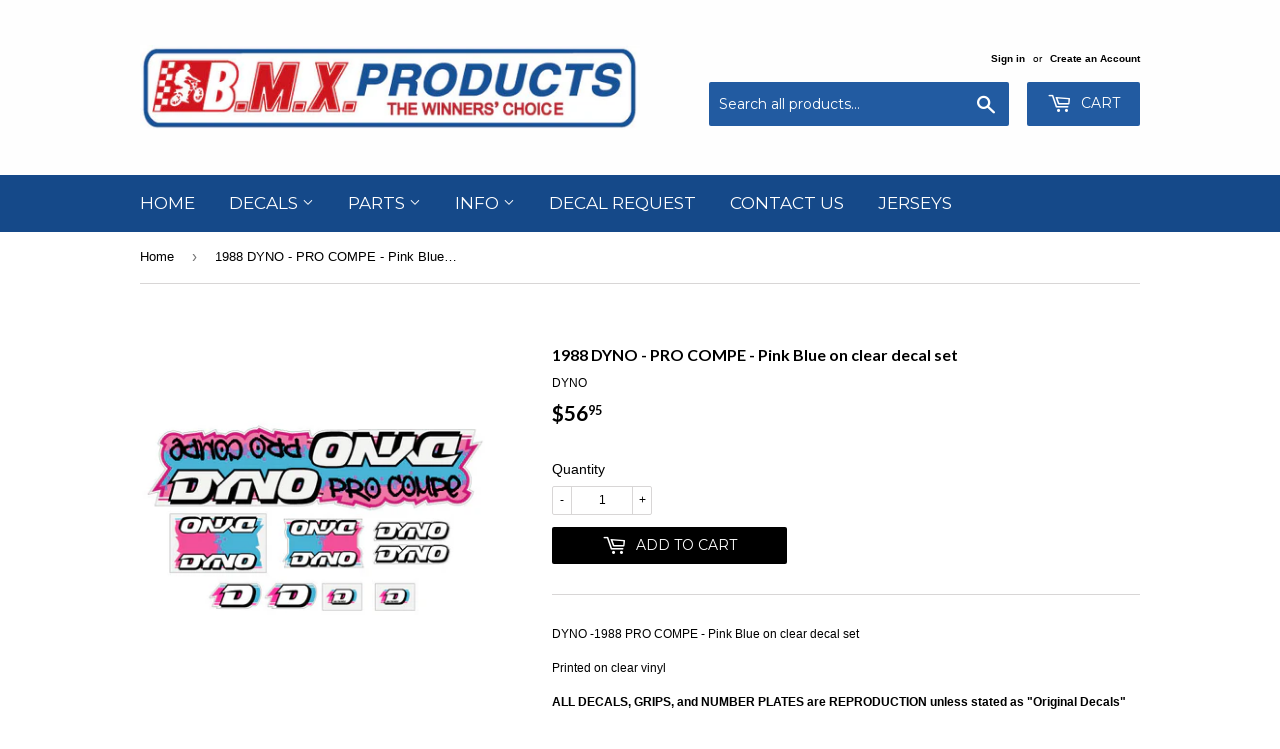

--- FILE ---
content_type: text/html; charset=utf-8
request_url: https://www.bmxproducts.com/products/dyno-1988-pro-compe-pink-blue-on-clear-decal-set
body_size: 16700
content:
<!doctype html>
<!--[if lt IE 7]><html class="no-js lt-ie9 lt-ie8 lt-ie7" lang="en"> <![endif]-->
<!--[if IE 7]><html class="no-js lt-ie9 lt-ie8" lang="en"> <![endif]-->
<!--[if IE 8]><html class="no-js lt-ie9" lang="en"> <![endif]-->
<!--[if IE 9 ]><html class="ie9 no-js"> <![endif]-->
<!--[if (gt IE 9)|!(IE)]><!--> <html class="no-touch no-js"> <!--<![endif]-->
<head>

  <script>(function(H){H.className=H.className.replace(/\bno-js\b/,'js')})(document.documentElement)</script>
  <!-- Basic page needs ================================================== -->
  <meta charset="utf-8">
  <meta http-equiv="X-UA-Compatible" content="IE=edge,chrome=1">

  
  <link rel="shortcut icon" href="//www.bmxproducts.com/cdn/shop/files/bmx_products_logo_fb2_256x256_crop_center_29aaa6b2-54c1-4202-a03b-c140910427e2_32x32.jpg?v=1627324263" type="image/png" />
  

  <!-- Title and description ================================================== -->
 
 <!-- SEO Manager 6.2.0 -->
<meta name='seomanager' content='6.2' />
<title>1988 DYNO - PRO COMPE - Pink Blue on clear decal set | BMX Products USA</title>
<meta name='description' content='DYNO -1988 PRO COMPE - Pink Blue on clear decal set Printed on clear vinyl' /> 
<meta name="robots" content="index"> 
<meta name="robots" content="follow">
<meta name="google-site-verification" content="o5tjerC-QUFe7sRIU7LsGRqLvZO562At2kT6nPA6OD0" />

<script type="application/ld+json">
 {
 "@context": "https://schema.org",
 "@id": "https:\/\/www.bmxproducts.com\/products\/dyno-1988-pro-compe-pink-blue-on-clear-decal-set",
 "@type": "Product","sku": "DST3-DYN-88-PROCOMPE-BLUE-CLEAR","mpn": "DST3-DYN-88-PROCOMPE-BLUE-CLEAR","brand": {
 "@type": "Brand",
 "name": "DYNO"
 },
 "description": "DYNO -1988 PRO COMPE - Pink Blue on clear decal set\nPrinted on clear vinyl",
 "url": "https:\/\/www.bmxproducts.com\/products\/dyno-1988-pro-compe-pink-blue-on-clear-decal-set",
 "name": "1988 DYNO - PRO COMPE - Pink Blue on clear decal set","image": "https://www.bmxproducts.com/cdn/shop/products/1988DynoProCompeGraffitiPink-blue-onCLEAR.jpg?v=1699579844","offers": [{
 "@type": "Offer","availability": "https://schema.org/InStock",
 "priceCurrency": "USD",
 "price": "56.95",
 "priceValidUntil": "2027-01-18",
 "itemCondition": "https://schema.org/NewCondition",
 "url": "https:\/\/www.bmxproducts.com\/products\/dyno-1988-pro-compe-pink-blue-on-clear-decal-set\/products\/dyno-1988-pro-compe-pink-blue-on-clear-decal-set?variant=47175379484969",
 "image": "https://www.bmxproducts.com/cdn/shop/products/1988DynoProCompeGraffitiPink-blue-onCLEAR.jpg?v=1699579844",
 "mpn": "DST3-DYN-88-PROCOMPE-BLUE-CLEAR","sku": "DST3-DYN-88-PROCOMPE-BLUE-CLEAR",
"seller": {
 "@type": "Organization",
 "name": "BMX Products USA"
 }
 }]}
 </script>
<!-- end: SEO Manager 6.2.0 -->


  <!-- Product meta ================================================== -->
  <!-- /snippets/social-meta-tags.liquid -->




<meta property="og:site_name" content="BMX Products USA">
<meta property="og:url" content="https://www.bmxproducts.com/products/dyno-1988-pro-compe-pink-blue-on-clear-decal-set">
<meta property="og:title" content="1988 DYNO - PRO COMPE - Pink Blue on clear decal set">
<meta property="og:type" content="product">
<meta property="og:description" content="DYNO -1988 PRO COMPE - Pink Blue on clear decal set Printed on clear vinyl">

  <meta property="og:price:amount" content="56.95">
  <meta property="og:price:currency" content="USD">

<meta property="og:image" content="http://www.bmxproducts.com/cdn/shop/products/1988DynoProCompeGraffitiPink-blue-onCLEAR_1200x1200.jpg?v=1699579844">
<meta property="og:image:secure_url" content="https://www.bmxproducts.com/cdn/shop/products/1988DynoProCompeGraffitiPink-blue-onCLEAR_1200x1200.jpg?v=1699579844">


<meta name="twitter:card" content="summary_large_image">
<meta name="twitter:title" content="1988 DYNO - PRO COMPE - Pink Blue on clear decal set">
<meta name="twitter:description" content="DYNO -1988 PRO COMPE - Pink Blue on clear decal set Printed on clear vinyl">


  <!-- Helpers ================================================== -->
  <link rel="canonical" href="https://www.bmxproducts.com/products/dyno-1988-pro-compe-pink-blue-on-clear-decal-set">
  <meta name="viewport" content="width=device-width,initial-scale=1">

  <!-- CSS ================================================== -->
  <link href="//www.bmxproducts.com/cdn/shop/t/3/assets/theme.scss.css?v=51331257230221604071741292577" rel="stylesheet" type="text/css" media="all" />
  

  
    
    
    <link href="//fonts.googleapis.com/css?family=Lato:700" rel="stylesheet" type="text/css" media="all" />
  


  
    
    
    <link href="//fonts.googleapis.com/css?family=Montserrat:400" rel="stylesheet" type="text/css" media="all" />
  



  <!-- Header hook for plugins ================================================== -->
  
  <!-- "snippets/buddha-megamenu.liquid" was not rendered, the associated app was uninstalled -->
  <script>window.performance && window.performance.mark && window.performance.mark('shopify.content_for_header.start');</script><meta name="google-site-verification" content="o5tjerC-QUFe7sRIU7LsGRqLvZO562At2kT6nPA6OD0">
<meta id="shopify-digital-wallet" name="shopify-digital-wallet" content="/26276250/digital_wallets/dialog">
<meta name="shopify-checkout-api-token" content="dc060d526a22af62bf076dd34065273e">
<meta id="in-context-paypal-metadata" data-shop-id="26276250" data-venmo-supported="true" data-environment="production" data-locale="en_US" data-paypal-v4="true" data-currency="USD">
<link rel="alternate" type="application/json+oembed" href="https://www.bmxproducts.com/products/dyno-1988-pro-compe-pink-blue-on-clear-decal-set.oembed">
<script async="async" src="/checkouts/internal/preloads.js?locale=en-US"></script>
<link rel="preconnect" href="https://shop.app" crossorigin="anonymous">
<script async="async" src="https://shop.app/checkouts/internal/preloads.js?locale=en-US&shop_id=26276250" crossorigin="anonymous"></script>
<script id="apple-pay-shop-capabilities" type="application/json">{"shopId":26276250,"countryCode":"US","currencyCode":"USD","merchantCapabilities":["supports3DS"],"merchantId":"gid:\/\/shopify\/Shop\/26276250","merchantName":"BMX Products USA","requiredBillingContactFields":["postalAddress","email"],"requiredShippingContactFields":["postalAddress","email"],"shippingType":"shipping","supportedNetworks":["visa","masterCard","amex","discover","elo","jcb"],"total":{"type":"pending","label":"BMX Products USA","amount":"1.00"},"shopifyPaymentsEnabled":true,"supportsSubscriptions":true}</script>
<script id="shopify-features" type="application/json">{"accessToken":"dc060d526a22af62bf076dd34065273e","betas":["rich-media-storefront-analytics"],"domain":"www.bmxproducts.com","predictiveSearch":true,"shopId":26276250,"locale":"en"}</script>
<script>var Shopify = Shopify || {};
Shopify.shop = "bmx-products.myshopify.com";
Shopify.locale = "en";
Shopify.currency = {"active":"USD","rate":"1.0"};
Shopify.country = "US";
Shopify.theme = {"name":"Supply","id":8344764446,"schema_name":"Supply","schema_version":"2.8.0","theme_store_id":679,"role":"main"};
Shopify.theme.handle = "null";
Shopify.theme.style = {"id":null,"handle":null};
Shopify.cdnHost = "www.bmxproducts.com/cdn";
Shopify.routes = Shopify.routes || {};
Shopify.routes.root = "/";</script>
<script type="module">!function(o){(o.Shopify=o.Shopify||{}).modules=!0}(window);</script>
<script>!function(o){function n(){var o=[];function n(){o.push(Array.prototype.slice.apply(arguments))}return n.q=o,n}var t=o.Shopify=o.Shopify||{};t.loadFeatures=n(),t.autoloadFeatures=n()}(window);</script>
<script>
  window.ShopifyPay = window.ShopifyPay || {};
  window.ShopifyPay.apiHost = "shop.app\/pay";
  window.ShopifyPay.redirectState = null;
</script>
<script id="shop-js-analytics" type="application/json">{"pageType":"product"}</script>
<script defer="defer" async type="module" src="//www.bmxproducts.com/cdn/shopifycloud/shop-js/modules/v2/client.init-shop-cart-sync_C5BV16lS.en.esm.js"></script>
<script defer="defer" async type="module" src="//www.bmxproducts.com/cdn/shopifycloud/shop-js/modules/v2/chunk.common_CygWptCX.esm.js"></script>
<script type="module">
  await import("//www.bmxproducts.com/cdn/shopifycloud/shop-js/modules/v2/client.init-shop-cart-sync_C5BV16lS.en.esm.js");
await import("//www.bmxproducts.com/cdn/shopifycloud/shop-js/modules/v2/chunk.common_CygWptCX.esm.js");

  window.Shopify.SignInWithShop?.initShopCartSync?.({"fedCMEnabled":true,"windoidEnabled":true});

</script>
<script>
  window.Shopify = window.Shopify || {};
  if (!window.Shopify.featureAssets) window.Shopify.featureAssets = {};
  window.Shopify.featureAssets['shop-js'] = {"shop-cart-sync":["modules/v2/client.shop-cart-sync_ZFArdW7E.en.esm.js","modules/v2/chunk.common_CygWptCX.esm.js"],"init-fed-cm":["modules/v2/client.init-fed-cm_CmiC4vf6.en.esm.js","modules/v2/chunk.common_CygWptCX.esm.js"],"shop-button":["modules/v2/client.shop-button_tlx5R9nI.en.esm.js","modules/v2/chunk.common_CygWptCX.esm.js"],"shop-cash-offers":["modules/v2/client.shop-cash-offers_DOA2yAJr.en.esm.js","modules/v2/chunk.common_CygWptCX.esm.js","modules/v2/chunk.modal_D71HUcav.esm.js"],"init-windoid":["modules/v2/client.init-windoid_sURxWdc1.en.esm.js","modules/v2/chunk.common_CygWptCX.esm.js"],"shop-toast-manager":["modules/v2/client.shop-toast-manager_ClPi3nE9.en.esm.js","modules/v2/chunk.common_CygWptCX.esm.js"],"init-shop-email-lookup-coordinator":["modules/v2/client.init-shop-email-lookup-coordinator_B8hsDcYM.en.esm.js","modules/v2/chunk.common_CygWptCX.esm.js"],"init-shop-cart-sync":["modules/v2/client.init-shop-cart-sync_C5BV16lS.en.esm.js","modules/v2/chunk.common_CygWptCX.esm.js"],"avatar":["modules/v2/client.avatar_BTnouDA3.en.esm.js"],"pay-button":["modules/v2/client.pay-button_FdsNuTd3.en.esm.js","modules/v2/chunk.common_CygWptCX.esm.js"],"init-customer-accounts":["modules/v2/client.init-customer-accounts_DxDtT_ad.en.esm.js","modules/v2/client.shop-login-button_C5VAVYt1.en.esm.js","modules/v2/chunk.common_CygWptCX.esm.js","modules/v2/chunk.modal_D71HUcav.esm.js"],"init-shop-for-new-customer-accounts":["modules/v2/client.init-shop-for-new-customer-accounts_ChsxoAhi.en.esm.js","modules/v2/client.shop-login-button_C5VAVYt1.en.esm.js","modules/v2/chunk.common_CygWptCX.esm.js","modules/v2/chunk.modal_D71HUcav.esm.js"],"shop-login-button":["modules/v2/client.shop-login-button_C5VAVYt1.en.esm.js","modules/v2/chunk.common_CygWptCX.esm.js","modules/v2/chunk.modal_D71HUcav.esm.js"],"init-customer-accounts-sign-up":["modules/v2/client.init-customer-accounts-sign-up_CPSyQ0Tj.en.esm.js","modules/v2/client.shop-login-button_C5VAVYt1.en.esm.js","modules/v2/chunk.common_CygWptCX.esm.js","modules/v2/chunk.modal_D71HUcav.esm.js"],"shop-follow-button":["modules/v2/client.shop-follow-button_Cva4Ekp9.en.esm.js","modules/v2/chunk.common_CygWptCX.esm.js","modules/v2/chunk.modal_D71HUcav.esm.js"],"checkout-modal":["modules/v2/client.checkout-modal_BPM8l0SH.en.esm.js","modules/v2/chunk.common_CygWptCX.esm.js","modules/v2/chunk.modal_D71HUcav.esm.js"],"lead-capture":["modules/v2/client.lead-capture_Bi8yE_yS.en.esm.js","modules/v2/chunk.common_CygWptCX.esm.js","modules/v2/chunk.modal_D71HUcav.esm.js"],"shop-login":["modules/v2/client.shop-login_D6lNrXab.en.esm.js","modules/v2/chunk.common_CygWptCX.esm.js","modules/v2/chunk.modal_D71HUcav.esm.js"],"payment-terms":["modules/v2/client.payment-terms_CZxnsJam.en.esm.js","modules/v2/chunk.common_CygWptCX.esm.js","modules/v2/chunk.modal_D71HUcav.esm.js"]};
</script>
<script id="__st">var __st={"a":26276250,"offset":-25200,"reqid":"f519eabf-3f8a-4d4e-94eb-1712bc408a29-1768801189","pageurl":"www.bmxproducts.com\/products\/dyno-1988-pro-compe-pink-blue-on-clear-decal-set","u":"ccf504c3a3f0","p":"product","rtyp":"product","rid":8838787498281};</script>
<script>window.ShopifyPaypalV4VisibilityTracking = true;</script>
<script id="captcha-bootstrap">!function(){'use strict';const t='contact',e='account',n='new_comment',o=[[t,t],['blogs',n],['comments',n],[t,'customer']],c=[[e,'customer_login'],[e,'guest_login'],[e,'recover_customer_password'],[e,'create_customer']],r=t=>t.map((([t,e])=>`form[action*='/${t}']:not([data-nocaptcha='true']) input[name='form_type'][value='${e}']`)).join(','),a=t=>()=>t?[...document.querySelectorAll(t)].map((t=>t.form)):[];function s(){const t=[...o],e=r(t);return a(e)}const i='password',u='form_key',d=['recaptcha-v3-token','g-recaptcha-response','h-captcha-response',i],f=()=>{try{return window.sessionStorage}catch{return}},m='__shopify_v',_=t=>t.elements[u];function p(t,e,n=!1){try{const o=window.sessionStorage,c=JSON.parse(o.getItem(e)),{data:r}=function(t){const{data:e,action:n}=t;return t[m]||n?{data:e,action:n}:{data:t,action:n}}(c);for(const[e,n]of Object.entries(r))t.elements[e]&&(t.elements[e].value=n);n&&o.removeItem(e)}catch(o){console.error('form repopulation failed',{error:o})}}const l='form_type',E='cptcha';function T(t){t.dataset[E]=!0}const w=window,h=w.document,L='Shopify',v='ce_forms',y='captcha';let A=!1;((t,e)=>{const n=(g='f06e6c50-85a8-45c8-87d0-21a2b65856fe',I='https://cdn.shopify.com/shopifycloud/storefront-forms-hcaptcha/ce_storefront_forms_captcha_hcaptcha.v1.5.2.iife.js',D={infoText:'Protected by hCaptcha',privacyText:'Privacy',termsText:'Terms'},(t,e,n)=>{const o=w[L][v],c=o.bindForm;if(c)return c(t,g,e,D).then(n);var r;o.q.push([[t,g,e,D],n]),r=I,A||(h.body.append(Object.assign(h.createElement('script'),{id:'captcha-provider',async:!0,src:r})),A=!0)});var g,I,D;w[L]=w[L]||{},w[L][v]=w[L][v]||{},w[L][v].q=[],w[L][y]=w[L][y]||{},w[L][y].protect=function(t,e){n(t,void 0,e),T(t)},Object.freeze(w[L][y]),function(t,e,n,w,h,L){const[v,y,A,g]=function(t,e,n){const i=e?o:[],u=t?c:[],d=[...i,...u],f=r(d),m=r(i),_=r(d.filter((([t,e])=>n.includes(e))));return[a(f),a(m),a(_),s()]}(w,h,L),I=t=>{const e=t.target;return e instanceof HTMLFormElement?e:e&&e.form},D=t=>v().includes(t);t.addEventListener('submit',(t=>{const e=I(t);if(!e)return;const n=D(e)&&!e.dataset.hcaptchaBound&&!e.dataset.recaptchaBound,o=_(e),c=g().includes(e)&&(!o||!o.value);(n||c)&&t.preventDefault(),c&&!n&&(function(t){try{if(!f())return;!function(t){const e=f();if(!e)return;const n=_(t);if(!n)return;const o=n.value;o&&e.removeItem(o)}(t);const e=Array.from(Array(32),(()=>Math.random().toString(36)[2])).join('');!function(t,e){_(t)||t.append(Object.assign(document.createElement('input'),{type:'hidden',name:u})),t.elements[u].value=e}(t,e),function(t,e){const n=f();if(!n)return;const o=[...t.querySelectorAll(`input[type='${i}']`)].map((({name:t})=>t)),c=[...d,...o],r={};for(const[a,s]of new FormData(t).entries())c.includes(a)||(r[a]=s);n.setItem(e,JSON.stringify({[m]:1,action:t.action,data:r}))}(t,e)}catch(e){console.error('failed to persist form',e)}}(e),e.submit())}));const S=(t,e)=>{t&&!t.dataset[E]&&(n(t,e.some((e=>e===t))),T(t))};for(const o of['focusin','change'])t.addEventListener(o,(t=>{const e=I(t);D(e)&&S(e,y())}));const B=e.get('form_key'),M=e.get(l),P=B&&M;t.addEventListener('DOMContentLoaded',(()=>{const t=y();if(P)for(const e of t)e.elements[l].value===M&&p(e,B);[...new Set([...A(),...v().filter((t=>'true'===t.dataset.shopifyCaptcha))])].forEach((e=>S(e,t)))}))}(h,new URLSearchParams(w.location.search),n,t,e,['guest_login'])})(!0,!0)}();</script>
<script integrity="sha256-4kQ18oKyAcykRKYeNunJcIwy7WH5gtpwJnB7kiuLZ1E=" data-source-attribution="shopify.loadfeatures" defer="defer" src="//www.bmxproducts.com/cdn/shopifycloud/storefront/assets/storefront/load_feature-a0a9edcb.js" crossorigin="anonymous"></script>
<script crossorigin="anonymous" defer="defer" src="//www.bmxproducts.com/cdn/shopifycloud/storefront/assets/shopify_pay/storefront-65b4c6d7.js?v=20250812"></script>
<script data-source-attribution="shopify.dynamic_checkout.dynamic.init">var Shopify=Shopify||{};Shopify.PaymentButton=Shopify.PaymentButton||{isStorefrontPortableWallets:!0,init:function(){window.Shopify.PaymentButton.init=function(){};var t=document.createElement("script");t.src="https://www.bmxproducts.com/cdn/shopifycloud/portable-wallets/latest/portable-wallets.en.js",t.type="module",document.head.appendChild(t)}};
</script>
<script data-source-attribution="shopify.dynamic_checkout.buyer_consent">
  function portableWalletsHideBuyerConsent(e){var t=document.getElementById("shopify-buyer-consent"),n=document.getElementById("shopify-subscription-policy-button");t&&n&&(t.classList.add("hidden"),t.setAttribute("aria-hidden","true"),n.removeEventListener("click",e))}function portableWalletsShowBuyerConsent(e){var t=document.getElementById("shopify-buyer-consent"),n=document.getElementById("shopify-subscription-policy-button");t&&n&&(t.classList.remove("hidden"),t.removeAttribute("aria-hidden"),n.addEventListener("click",e))}window.Shopify?.PaymentButton&&(window.Shopify.PaymentButton.hideBuyerConsent=portableWalletsHideBuyerConsent,window.Shopify.PaymentButton.showBuyerConsent=portableWalletsShowBuyerConsent);
</script>
<script data-source-attribution="shopify.dynamic_checkout.cart.bootstrap">document.addEventListener("DOMContentLoaded",(function(){function t(){return document.querySelector("shopify-accelerated-checkout-cart, shopify-accelerated-checkout")}if(t())Shopify.PaymentButton.init();else{new MutationObserver((function(e,n){t()&&(Shopify.PaymentButton.init(),n.disconnect())})).observe(document.body,{childList:!0,subtree:!0})}}));
</script>
<link id="shopify-accelerated-checkout-styles" rel="stylesheet" media="screen" href="https://www.bmxproducts.com/cdn/shopifycloud/portable-wallets/latest/accelerated-checkout-backwards-compat.css" crossorigin="anonymous">
<style id="shopify-accelerated-checkout-cart">
        #shopify-buyer-consent {
  margin-top: 1em;
  display: inline-block;
  width: 100%;
}

#shopify-buyer-consent.hidden {
  display: none;
}

#shopify-subscription-policy-button {
  background: none;
  border: none;
  padding: 0;
  text-decoration: underline;
  font-size: inherit;
  cursor: pointer;
}

#shopify-subscription-policy-button::before {
  box-shadow: none;
}

      </style>

<script>window.performance && window.performance.mark && window.performance.mark('shopify.content_for_header.end');</script>

  

<!--[if lt IE 9]>
<script src="//cdnjs.cloudflare.com/ajax/libs/html5shiv/3.7.2/html5shiv.min.js" type="text/javascript"></script>
<script src="//www.bmxproducts.com/cdn/shop/t/3/assets/respond.min.js?v=1124" type="text/javascript"></script>
<link href="//www.bmxproducts.com/cdn/shop/t/3/assets/respond-proxy.html" id="respond-proxy" rel="respond-proxy" />
<link href="//www.bmxproducts.com/search?q=57d61dcdb9d8d1cadb7f4be32f49d8dd" id="respond-redirect" rel="respond-redirect" />
<script src="//www.bmxproducts.com/search?q=57d61dcdb9d8d1cadb7f4be32f49d8dd" type="text/javascript"></script>
<![endif]-->
<!--[if (lte IE 9) ]><script src="//www.bmxproducts.com/cdn/shop/t/3/assets/match-media.min.js?v=1124" type="text/javascript"></script><![endif]-->


  
  

  <script src="//www.bmxproducts.com/cdn/shop/t/3/assets/jquery-2.2.3.min.js?v=58211863146907186831512937690" type="text/javascript"></script>

  <!--[if (gt IE 9)|!(IE)]><!--><script src="//www.bmxproducts.com/cdn/shop/t/3/assets/lazysizes.min.js?v=8147953233334221341512937690" async="async"></script><!--<![endif]-->
  <!--[if lte IE 9]><script src="//www.bmxproducts.com/cdn/shop/t/3/assets/lazysizes.min.js?v=8147953233334221341512937690"></script><![endif]-->

  <!--[if (gt IE 9)|!(IE)]><!--><script src="//www.bmxproducts.com/cdn/shop/t/3/assets/vendor.js?v=36052345436231778671512937690" defer="defer"></script><!--<![endif]-->
  <!--[if lte IE 9]><script src="//www.bmxproducts.com/cdn/shop/t/3/assets/vendor.js?v=36052345436231778671512937690"></script><![endif]-->

  <!--[if (gt IE 9)|!(IE)]><!--><script src="//www.bmxproducts.com/cdn/shop/t/3/assets/theme.js?v=182731477262182038131630099569" defer="defer"></script><!--<![endif]-->
  <!--[if lte IE 9]><script src="//www.bmxproducts.com/cdn/shop/t/3/assets/theme.js?v=182731477262182038131630099569"></script><![endif]-->


<link href="https://monorail-edge.shopifysvc.com" rel="dns-prefetch">
<script>(function(){if ("sendBeacon" in navigator && "performance" in window) {try {var session_token_from_headers = performance.getEntriesByType('navigation')[0].serverTiming.find(x => x.name == '_s').description;} catch {var session_token_from_headers = undefined;}var session_cookie_matches = document.cookie.match(/_shopify_s=([^;]*)/);var session_token_from_cookie = session_cookie_matches && session_cookie_matches.length === 2 ? session_cookie_matches[1] : "";var session_token = session_token_from_headers || session_token_from_cookie || "";function handle_abandonment_event(e) {var entries = performance.getEntries().filter(function(entry) {return /monorail-edge.shopifysvc.com/.test(entry.name);});if (!window.abandonment_tracked && entries.length === 0) {window.abandonment_tracked = true;var currentMs = Date.now();var navigation_start = performance.timing.navigationStart;var payload = {shop_id: 26276250,url: window.location.href,navigation_start,duration: currentMs - navigation_start,session_token,page_type: "product"};window.navigator.sendBeacon("https://monorail-edge.shopifysvc.com/v1/produce", JSON.stringify({schema_id: "online_store_buyer_site_abandonment/1.1",payload: payload,metadata: {event_created_at_ms: currentMs,event_sent_at_ms: currentMs}}));}}window.addEventListener('pagehide', handle_abandonment_event);}}());</script>
<script id="web-pixels-manager-setup">(function e(e,d,r,n,o){if(void 0===o&&(o={}),!Boolean(null===(a=null===(i=window.Shopify)||void 0===i?void 0:i.analytics)||void 0===a?void 0:a.replayQueue)){var i,a;window.Shopify=window.Shopify||{};var t=window.Shopify;t.analytics=t.analytics||{};var s=t.analytics;s.replayQueue=[],s.publish=function(e,d,r){return s.replayQueue.push([e,d,r]),!0};try{self.performance.mark("wpm:start")}catch(e){}var l=function(){var e={modern:/Edge?\/(1{2}[4-9]|1[2-9]\d|[2-9]\d{2}|\d{4,})\.\d+(\.\d+|)|Firefox\/(1{2}[4-9]|1[2-9]\d|[2-9]\d{2}|\d{4,})\.\d+(\.\d+|)|Chrom(ium|e)\/(9{2}|\d{3,})\.\d+(\.\d+|)|(Maci|X1{2}).+ Version\/(15\.\d+|(1[6-9]|[2-9]\d|\d{3,})\.\d+)([,.]\d+|)( \(\w+\)|)( Mobile\/\w+|) Safari\/|Chrome.+OPR\/(9{2}|\d{3,})\.\d+\.\d+|(CPU[ +]OS|iPhone[ +]OS|CPU[ +]iPhone|CPU IPhone OS|CPU iPad OS)[ +]+(15[._]\d+|(1[6-9]|[2-9]\d|\d{3,})[._]\d+)([._]\d+|)|Android:?[ /-](13[3-9]|1[4-9]\d|[2-9]\d{2}|\d{4,})(\.\d+|)(\.\d+|)|Android.+Firefox\/(13[5-9]|1[4-9]\d|[2-9]\d{2}|\d{4,})\.\d+(\.\d+|)|Android.+Chrom(ium|e)\/(13[3-9]|1[4-9]\d|[2-9]\d{2}|\d{4,})\.\d+(\.\d+|)|SamsungBrowser\/([2-9]\d|\d{3,})\.\d+/,legacy:/Edge?\/(1[6-9]|[2-9]\d|\d{3,})\.\d+(\.\d+|)|Firefox\/(5[4-9]|[6-9]\d|\d{3,})\.\d+(\.\d+|)|Chrom(ium|e)\/(5[1-9]|[6-9]\d|\d{3,})\.\d+(\.\d+|)([\d.]+$|.*Safari\/(?![\d.]+ Edge\/[\d.]+$))|(Maci|X1{2}).+ Version\/(10\.\d+|(1[1-9]|[2-9]\d|\d{3,})\.\d+)([,.]\d+|)( \(\w+\)|)( Mobile\/\w+|) Safari\/|Chrome.+OPR\/(3[89]|[4-9]\d|\d{3,})\.\d+\.\d+|(CPU[ +]OS|iPhone[ +]OS|CPU[ +]iPhone|CPU IPhone OS|CPU iPad OS)[ +]+(10[._]\d+|(1[1-9]|[2-9]\d|\d{3,})[._]\d+)([._]\d+|)|Android:?[ /-](13[3-9]|1[4-9]\d|[2-9]\d{2}|\d{4,})(\.\d+|)(\.\d+|)|Mobile Safari.+OPR\/([89]\d|\d{3,})\.\d+\.\d+|Android.+Firefox\/(13[5-9]|1[4-9]\d|[2-9]\d{2}|\d{4,})\.\d+(\.\d+|)|Android.+Chrom(ium|e)\/(13[3-9]|1[4-9]\d|[2-9]\d{2}|\d{4,})\.\d+(\.\d+|)|Android.+(UC? ?Browser|UCWEB|U3)[ /]?(15\.([5-9]|\d{2,})|(1[6-9]|[2-9]\d|\d{3,})\.\d+)\.\d+|SamsungBrowser\/(5\.\d+|([6-9]|\d{2,})\.\d+)|Android.+MQ{2}Browser\/(14(\.(9|\d{2,})|)|(1[5-9]|[2-9]\d|\d{3,})(\.\d+|))(\.\d+|)|K[Aa][Ii]OS\/(3\.\d+|([4-9]|\d{2,})\.\d+)(\.\d+|)/},d=e.modern,r=e.legacy,n=navigator.userAgent;return n.match(d)?"modern":n.match(r)?"legacy":"unknown"}(),u="modern"===l?"modern":"legacy",c=(null!=n?n:{modern:"",legacy:""})[u],f=function(e){return[e.baseUrl,"/wpm","/b",e.hashVersion,"modern"===e.buildTarget?"m":"l",".js"].join("")}({baseUrl:d,hashVersion:r,buildTarget:u}),m=function(e){var d=e.version,r=e.bundleTarget,n=e.surface,o=e.pageUrl,i=e.monorailEndpoint;return{emit:function(e){var a=e.status,t=e.errorMsg,s=(new Date).getTime(),l=JSON.stringify({metadata:{event_sent_at_ms:s},events:[{schema_id:"web_pixels_manager_load/3.1",payload:{version:d,bundle_target:r,page_url:o,status:a,surface:n,error_msg:t},metadata:{event_created_at_ms:s}}]});if(!i)return console&&console.warn&&console.warn("[Web Pixels Manager] No Monorail endpoint provided, skipping logging."),!1;try{return self.navigator.sendBeacon.bind(self.navigator)(i,l)}catch(e){}var u=new XMLHttpRequest;try{return u.open("POST",i,!0),u.setRequestHeader("Content-Type","text/plain"),u.send(l),!0}catch(e){return console&&console.warn&&console.warn("[Web Pixels Manager] Got an unhandled error while logging to Monorail."),!1}}}}({version:r,bundleTarget:l,surface:e.surface,pageUrl:self.location.href,monorailEndpoint:e.monorailEndpoint});try{o.browserTarget=l,function(e){var d=e.src,r=e.async,n=void 0===r||r,o=e.onload,i=e.onerror,a=e.sri,t=e.scriptDataAttributes,s=void 0===t?{}:t,l=document.createElement("script"),u=document.querySelector("head"),c=document.querySelector("body");if(l.async=n,l.src=d,a&&(l.integrity=a,l.crossOrigin="anonymous"),s)for(var f in s)if(Object.prototype.hasOwnProperty.call(s,f))try{l.dataset[f]=s[f]}catch(e){}if(o&&l.addEventListener("load",o),i&&l.addEventListener("error",i),u)u.appendChild(l);else{if(!c)throw new Error("Did not find a head or body element to append the script");c.appendChild(l)}}({src:f,async:!0,onload:function(){if(!function(){var e,d;return Boolean(null===(d=null===(e=window.Shopify)||void 0===e?void 0:e.analytics)||void 0===d?void 0:d.initialized)}()){var d=window.webPixelsManager.init(e)||void 0;if(d){var r=window.Shopify.analytics;r.replayQueue.forEach((function(e){var r=e[0],n=e[1],o=e[2];d.publishCustomEvent(r,n,o)})),r.replayQueue=[],r.publish=d.publishCustomEvent,r.visitor=d.visitor,r.initialized=!0}}},onerror:function(){return m.emit({status:"failed",errorMsg:"".concat(f," has failed to load")})},sri:function(e){var d=/^sha384-[A-Za-z0-9+/=]+$/;return"string"==typeof e&&d.test(e)}(c)?c:"",scriptDataAttributes:o}),m.emit({status:"loading"})}catch(e){m.emit({status:"failed",errorMsg:(null==e?void 0:e.message)||"Unknown error"})}}})({shopId: 26276250,storefrontBaseUrl: "https://www.bmxproducts.com",extensionsBaseUrl: "https://extensions.shopifycdn.com/cdn/shopifycloud/web-pixels-manager",monorailEndpoint: "https://monorail-edge.shopifysvc.com/unstable/produce_batch",surface: "storefront-renderer",enabledBetaFlags: ["2dca8a86"],webPixelsConfigList: [{"id":"839090473","configuration":"{\"config\":\"{\\\"pixel_id\\\":\\\"GT-KDQFFPQ\\\",\\\"target_country\\\":\\\"US\\\",\\\"gtag_events\\\":[{\\\"type\\\":\\\"purchase\\\",\\\"action_label\\\":\\\"MC-P2392579HM\\\"},{\\\"type\\\":\\\"page_view\\\",\\\"action_label\\\":\\\"MC-P2392579HM\\\"},{\\\"type\\\":\\\"view_item\\\",\\\"action_label\\\":\\\"MC-P2392579HM\\\"}],\\\"enable_monitoring_mode\\\":false}\"}","eventPayloadVersion":"v1","runtimeContext":"OPEN","scriptVersion":"b2a88bafab3e21179ed38636efcd8a93","type":"APP","apiClientId":1780363,"privacyPurposes":[],"dataSharingAdjustments":{"protectedCustomerApprovalScopes":["read_customer_address","read_customer_email","read_customer_name","read_customer_personal_data","read_customer_phone"]}},{"id":"374112553","configuration":"{\"pixel_id\":\"1191231687736141\",\"pixel_type\":\"facebook_pixel\",\"metaapp_system_user_token\":\"-\"}","eventPayloadVersion":"v1","runtimeContext":"OPEN","scriptVersion":"ca16bc87fe92b6042fbaa3acc2fbdaa6","type":"APP","apiClientId":2329312,"privacyPurposes":["ANALYTICS","MARKETING","SALE_OF_DATA"],"dataSharingAdjustments":{"protectedCustomerApprovalScopes":["read_customer_address","read_customer_email","read_customer_name","read_customer_personal_data","read_customer_phone"]}},{"id":"130941225","eventPayloadVersion":"v1","runtimeContext":"LAX","scriptVersion":"1","type":"CUSTOM","privacyPurposes":["MARKETING"],"name":"Meta pixel (migrated)"},{"id":"139657513","eventPayloadVersion":"v1","runtimeContext":"LAX","scriptVersion":"1","type":"CUSTOM","privacyPurposes":["ANALYTICS"],"name":"Google Analytics tag (migrated)"},{"id":"shopify-app-pixel","configuration":"{}","eventPayloadVersion":"v1","runtimeContext":"STRICT","scriptVersion":"0450","apiClientId":"shopify-pixel","type":"APP","privacyPurposes":["ANALYTICS","MARKETING"]},{"id":"shopify-custom-pixel","eventPayloadVersion":"v1","runtimeContext":"LAX","scriptVersion":"0450","apiClientId":"shopify-pixel","type":"CUSTOM","privacyPurposes":["ANALYTICS","MARKETING"]}],isMerchantRequest: false,initData: {"shop":{"name":"BMX Products USA","paymentSettings":{"currencyCode":"USD"},"myshopifyDomain":"bmx-products.myshopify.com","countryCode":"US","storefrontUrl":"https:\/\/www.bmxproducts.com"},"customer":null,"cart":null,"checkout":null,"productVariants":[{"price":{"amount":56.95,"currencyCode":"USD"},"product":{"title":"1988 DYNO - PRO COMPE - Pink Blue on clear decal set","vendor":"DYNO","id":"8838787498281","untranslatedTitle":"1988 DYNO - PRO COMPE - Pink Blue on clear decal set","url":"\/products\/dyno-1988-pro-compe-pink-blue-on-clear-decal-set","type":"DECAL-SET"},"id":"47175379484969","image":{"src":"\/\/www.bmxproducts.com\/cdn\/shop\/products\/1988DynoProCompeGraffitiPink-blue-onCLEAR.jpg?v=1699579844"},"sku":"DST3-DYN-88-PROCOMPE-BLUE-CLEAR","title":"Default Title","untranslatedTitle":"Default Title"}],"purchasingCompany":null},},"https://www.bmxproducts.com/cdn","fcfee988w5aeb613cpc8e4bc33m6693e112",{"modern":"","legacy":""},{"shopId":"26276250","storefrontBaseUrl":"https:\/\/www.bmxproducts.com","extensionBaseUrl":"https:\/\/extensions.shopifycdn.com\/cdn\/shopifycloud\/web-pixels-manager","surface":"storefront-renderer","enabledBetaFlags":"[\"2dca8a86\"]","isMerchantRequest":"false","hashVersion":"fcfee988w5aeb613cpc8e4bc33m6693e112","publish":"custom","events":"[[\"page_viewed\",{}],[\"product_viewed\",{\"productVariant\":{\"price\":{\"amount\":56.95,\"currencyCode\":\"USD\"},\"product\":{\"title\":\"1988 DYNO - PRO COMPE - Pink Blue on clear decal set\",\"vendor\":\"DYNO\",\"id\":\"8838787498281\",\"untranslatedTitle\":\"1988 DYNO - PRO COMPE - Pink Blue on clear decal set\",\"url\":\"\/products\/dyno-1988-pro-compe-pink-blue-on-clear-decal-set\",\"type\":\"DECAL-SET\"},\"id\":\"47175379484969\",\"image\":{\"src\":\"\/\/www.bmxproducts.com\/cdn\/shop\/products\/1988DynoProCompeGraffitiPink-blue-onCLEAR.jpg?v=1699579844\"},\"sku\":\"DST3-DYN-88-PROCOMPE-BLUE-CLEAR\",\"title\":\"Default Title\",\"untranslatedTitle\":\"Default Title\"}}]]"});</script><script>
  window.ShopifyAnalytics = window.ShopifyAnalytics || {};
  window.ShopifyAnalytics.meta = window.ShopifyAnalytics.meta || {};
  window.ShopifyAnalytics.meta.currency = 'USD';
  var meta = {"product":{"id":8838787498281,"gid":"gid:\/\/shopify\/Product\/8838787498281","vendor":"DYNO","type":"DECAL-SET","handle":"dyno-1988-pro-compe-pink-blue-on-clear-decal-set","variants":[{"id":47175379484969,"price":5695,"name":"1988 DYNO - PRO COMPE - Pink Blue on clear decal set","public_title":null,"sku":"DST3-DYN-88-PROCOMPE-BLUE-CLEAR"}],"remote":false},"page":{"pageType":"product","resourceType":"product","resourceId":8838787498281,"requestId":"f519eabf-3f8a-4d4e-94eb-1712bc408a29-1768801189"}};
  for (var attr in meta) {
    window.ShopifyAnalytics.meta[attr] = meta[attr];
  }
</script>
<script class="analytics">
  (function () {
    var customDocumentWrite = function(content) {
      var jquery = null;

      if (window.jQuery) {
        jquery = window.jQuery;
      } else if (window.Checkout && window.Checkout.$) {
        jquery = window.Checkout.$;
      }

      if (jquery) {
        jquery('body').append(content);
      }
    };

    var hasLoggedConversion = function(token) {
      if (token) {
        return document.cookie.indexOf('loggedConversion=' + token) !== -1;
      }
      return false;
    }

    var setCookieIfConversion = function(token) {
      if (token) {
        var twoMonthsFromNow = new Date(Date.now());
        twoMonthsFromNow.setMonth(twoMonthsFromNow.getMonth() + 2);

        document.cookie = 'loggedConversion=' + token + '; expires=' + twoMonthsFromNow;
      }
    }

    var trekkie = window.ShopifyAnalytics.lib = window.trekkie = window.trekkie || [];
    if (trekkie.integrations) {
      return;
    }
    trekkie.methods = [
      'identify',
      'page',
      'ready',
      'track',
      'trackForm',
      'trackLink'
    ];
    trekkie.factory = function(method) {
      return function() {
        var args = Array.prototype.slice.call(arguments);
        args.unshift(method);
        trekkie.push(args);
        return trekkie;
      };
    };
    for (var i = 0; i < trekkie.methods.length; i++) {
      var key = trekkie.methods[i];
      trekkie[key] = trekkie.factory(key);
    }
    trekkie.load = function(config) {
      trekkie.config = config || {};
      trekkie.config.initialDocumentCookie = document.cookie;
      var first = document.getElementsByTagName('script')[0];
      var script = document.createElement('script');
      script.type = 'text/javascript';
      script.onerror = function(e) {
        var scriptFallback = document.createElement('script');
        scriptFallback.type = 'text/javascript';
        scriptFallback.onerror = function(error) {
                var Monorail = {
      produce: function produce(monorailDomain, schemaId, payload) {
        var currentMs = new Date().getTime();
        var event = {
          schema_id: schemaId,
          payload: payload,
          metadata: {
            event_created_at_ms: currentMs,
            event_sent_at_ms: currentMs
          }
        };
        return Monorail.sendRequest("https://" + monorailDomain + "/v1/produce", JSON.stringify(event));
      },
      sendRequest: function sendRequest(endpointUrl, payload) {
        // Try the sendBeacon API
        if (window && window.navigator && typeof window.navigator.sendBeacon === 'function' && typeof window.Blob === 'function' && !Monorail.isIos12()) {
          var blobData = new window.Blob([payload], {
            type: 'text/plain'
          });

          if (window.navigator.sendBeacon(endpointUrl, blobData)) {
            return true;
          } // sendBeacon was not successful

        } // XHR beacon

        var xhr = new XMLHttpRequest();

        try {
          xhr.open('POST', endpointUrl);
          xhr.setRequestHeader('Content-Type', 'text/plain');
          xhr.send(payload);
        } catch (e) {
          console.log(e);
        }

        return false;
      },
      isIos12: function isIos12() {
        return window.navigator.userAgent.lastIndexOf('iPhone; CPU iPhone OS 12_') !== -1 || window.navigator.userAgent.lastIndexOf('iPad; CPU OS 12_') !== -1;
      }
    };
    Monorail.produce('monorail-edge.shopifysvc.com',
      'trekkie_storefront_load_errors/1.1',
      {shop_id: 26276250,
      theme_id: 8344764446,
      app_name: "storefront",
      context_url: window.location.href,
      source_url: "//www.bmxproducts.com/cdn/s/trekkie.storefront.cd680fe47e6c39ca5d5df5f0a32d569bc48c0f27.min.js"});

        };
        scriptFallback.async = true;
        scriptFallback.src = '//www.bmxproducts.com/cdn/s/trekkie.storefront.cd680fe47e6c39ca5d5df5f0a32d569bc48c0f27.min.js';
        first.parentNode.insertBefore(scriptFallback, first);
      };
      script.async = true;
      script.src = '//www.bmxproducts.com/cdn/s/trekkie.storefront.cd680fe47e6c39ca5d5df5f0a32d569bc48c0f27.min.js';
      first.parentNode.insertBefore(script, first);
    };
    trekkie.load(
      {"Trekkie":{"appName":"storefront","development":false,"defaultAttributes":{"shopId":26276250,"isMerchantRequest":null,"themeId":8344764446,"themeCityHash":"16593554759272147754","contentLanguage":"en","currency":"USD","eventMetadataId":"904d2c74-8376-4f82-9b70-b5337d9d6196"},"isServerSideCookieWritingEnabled":true,"monorailRegion":"shop_domain","enabledBetaFlags":["65f19447"]},"Session Attribution":{},"S2S":{"facebookCapiEnabled":true,"source":"trekkie-storefront-renderer","apiClientId":580111}}
    );

    var loaded = false;
    trekkie.ready(function() {
      if (loaded) return;
      loaded = true;

      window.ShopifyAnalytics.lib = window.trekkie;

      var originalDocumentWrite = document.write;
      document.write = customDocumentWrite;
      try { window.ShopifyAnalytics.merchantGoogleAnalytics.call(this); } catch(error) {};
      document.write = originalDocumentWrite;

      window.ShopifyAnalytics.lib.page(null,{"pageType":"product","resourceType":"product","resourceId":8838787498281,"requestId":"f519eabf-3f8a-4d4e-94eb-1712bc408a29-1768801189","shopifyEmitted":true});

      var match = window.location.pathname.match(/checkouts\/(.+)\/(thank_you|post_purchase)/)
      var token = match? match[1]: undefined;
      if (!hasLoggedConversion(token)) {
        setCookieIfConversion(token);
        window.ShopifyAnalytics.lib.track("Viewed Product",{"currency":"USD","variantId":47175379484969,"productId":8838787498281,"productGid":"gid:\/\/shopify\/Product\/8838787498281","name":"1988 DYNO - PRO COMPE - Pink Blue on clear decal set","price":"56.95","sku":"DST3-DYN-88-PROCOMPE-BLUE-CLEAR","brand":"DYNO","variant":null,"category":"DECAL-SET","nonInteraction":true,"remote":false},undefined,undefined,{"shopifyEmitted":true});
      window.ShopifyAnalytics.lib.track("monorail:\/\/trekkie_storefront_viewed_product\/1.1",{"currency":"USD","variantId":47175379484969,"productId":8838787498281,"productGid":"gid:\/\/shopify\/Product\/8838787498281","name":"1988 DYNO - PRO COMPE - Pink Blue on clear decal set","price":"56.95","sku":"DST3-DYN-88-PROCOMPE-BLUE-CLEAR","brand":"DYNO","variant":null,"category":"DECAL-SET","nonInteraction":true,"remote":false,"referer":"https:\/\/www.bmxproducts.com\/products\/dyno-1988-pro-compe-pink-blue-on-clear-decal-set"});
      }
    });


        var eventsListenerScript = document.createElement('script');
        eventsListenerScript.async = true;
        eventsListenerScript.src = "//www.bmxproducts.com/cdn/shopifycloud/storefront/assets/shop_events_listener-3da45d37.js";
        document.getElementsByTagName('head')[0].appendChild(eventsListenerScript);

})();</script>
  <script>
  if (!window.ga || (window.ga && typeof window.ga !== 'function')) {
    window.ga = function ga() {
      (window.ga.q = window.ga.q || []).push(arguments);
      if (window.Shopify && window.Shopify.analytics && typeof window.Shopify.analytics.publish === 'function') {
        window.Shopify.analytics.publish("ga_stub_called", {}, {sendTo: "google_osp_migration"});
      }
      console.error("Shopify's Google Analytics stub called with:", Array.from(arguments), "\nSee https://help.shopify.com/manual/promoting-marketing/pixels/pixel-migration#google for more information.");
    };
    if (window.Shopify && window.Shopify.analytics && typeof window.Shopify.analytics.publish === 'function') {
      window.Shopify.analytics.publish("ga_stub_initialized", {}, {sendTo: "google_osp_migration"});
    }
  }
</script>
<script
  defer
  src="https://www.bmxproducts.com/cdn/shopifycloud/perf-kit/shopify-perf-kit-3.0.4.min.js"
  data-application="storefront-renderer"
  data-shop-id="26276250"
  data-render-region="gcp-us-central1"
  data-page-type="product"
  data-theme-instance-id="8344764446"
  data-theme-name="Supply"
  data-theme-version="2.8.0"
  data-monorail-region="shop_domain"
  data-resource-timing-sampling-rate="10"
  data-shs="true"
  data-shs-beacon="true"
  data-shs-export-with-fetch="true"
  data-shs-logs-sample-rate="1"
  data-shs-beacon-endpoint="https://www.bmxproducts.com/api/collect"
></script>
</head>

<body id="1988-dyno-pro-compe-pink-blue-on-clear-decal-set" class="template-product" >
  

  <div id="shopify-section-header" class="shopify-section header-section"><header class="site-header" role="banner" data-section-id="header" data-section-type="header-section">
  <div class="wrapper">

    <div class="grid--full">
      <div class="grid-item large--one-half">
        
          <div class="h1 header-logo" itemscope itemtype="http://schema.org/Organization">
        
          
          

          <a href="/" itemprop="url">
            <div class="lazyload__image-wrapper no-js" style="max-width:500px;">
              <div style="padding-top:17.041800643086816%;">
                <img class="lazyload js"
                  data-src="//www.bmxproducts.com/cdn/shop/files/BMXProducts_logo_long_{width}x.jpg?v=1614335436"
                  data-widths="[180, 360, 540, 720, 900, 1080, 1296, 1512, 1728, 2048]"
                  data-aspectratio="5.867924528301887"
                  data-sizes="auto"
                  alt="BMX Products USA"
                  style="width:500px;">
              </div>
            </div>
            <noscript>
              
              <img src="//www.bmxproducts.com/cdn/shop/files/BMXProducts_logo_long_500x.jpg?v=1614335436"
                srcset="//www.bmxproducts.com/cdn/shop/files/BMXProducts_logo_long_500x.jpg?v=1614335436 1x, //www.bmxproducts.com/cdn/shop/files/BMXProducts_logo_long_500x@2x.jpg?v=1614335436 2x"
                alt="BMX Products USA"
                itemprop="logo"
                style="max-width:500px;">
            </noscript>
          </a>
          
        
          </div>
        
      </div>

      <div class="grid-item large--one-half text-center large--text-right">
        
          <div class="site-header--text-links">
            

            
              <span class="site-header--meta-links medium-down--hide">
                
                  <a href="https://www.bmxproducts.com/customer_authentication/redirect?locale=en&amp;region_country=US" id="customer_login_link">Sign in</a>
                  <span class="site-header--spacer">or</span>
                  <a href="https://account.bmxproducts.com?locale=en" id="customer_register_link">Create an Account</a>
                
              </span>
            
          </div>

          <br class="medium-down--hide">
        

        <form action="/search" method="get" class="search-bar" role="search">
  <input type="hidden" name="type" value="product">

  <input type="search" name="q" value="" placeholder="Search all products..." aria-label="Search all products...">
  <button type="submit" class="search-bar--submit icon-fallback-text">
    <span class="icon icon-search" aria-hidden="true"></span>
    <span class="fallback-text">Search</span>
  </button>
</form>


        <a href="/cart" class="header-cart-btn cart-toggle">
          <span class="icon icon-cart"></span>
          Cart <span class="cart-count cart-badge--desktop hidden-count">0</span>
        </a>
      </div>
    </div>

  </div>
</header>

<nav class="nav-bar" role="navigation">
  <div class="wrapper">
    <form action="/search" method="get" class="search-bar" role="search">
  <input type="hidden" name="type" value="product">

  <input type="search" name="q" value="" placeholder="Search all products..." aria-label="Search all products...">
  <button type="submit" class="search-bar--submit icon-fallback-text">
    <span class="icon icon-search" aria-hidden="true"></span>
    <span class="fallback-text">Search</span>
  </button>
</form>

    <ul class="site-nav" id="accessibleNav">
  
  
    
    
      <li >
        <a href="/">Home</a>
      </li>
    
  
    
    
      <li class="site-nav--has-dropdown" aria-haspopup="true">
        <a href="/collections">
          Decals
          <span class="icon-fallback-text">
            <span class="icon icon-arrow-down" aria-hidden="true"></span>
          </span>
        </a>
        <ul class="site-nav--dropdown">
          
            <li ><a href="/collections">Decals A-Z</a></li>
          
            <li ><a href="/collections/diamond-back">Diamond Back</a></li>
          
            <li ><a href="/collections/dyno">Dyno</a></li>
          
            <li ><a href="/collections/gt-bmx">GT BMX</a></li>
          
            <li ><a href="/collections/mongoose-decals-and-sets">Mongoose</a></li>
          
            <li ><a href="/collections/redline">Redline</a></li>
          
        </ul>
      </li>
    
  
    
    
      <li class="site-nav--has-dropdown" aria-haspopup="true">
        <a href="/collections/parts-by-color">
          Parts
          <span class="icon-fallback-text">
            <span class="icon icon-arrow-down" aria-hidden="true"></span>
          </span>
        </a>
        <ul class="site-nav--dropdown">
          
            <li ><a href="/collections/pad-sets">Pad Sets</a></li>
          
            <li ><a href="/collections/mongoose-grips">Mongoose Grips</a></li>
          
            <li ><a href="/collections/valve-caps">Dice Valve Caps</a></li>
          
            <li ><a href="/collections/number-plates">Number Plates &amp; Numbers</a></li>
          
        </ul>
      </li>
    
  
    
    
      <li class="site-nav--has-dropdown" aria-haspopup="true">
        <a href="/pages/contact-us">
          Info
          <span class="icon-fallback-text">
            <span class="icon icon-arrow-down" aria-hidden="true"></span>
          </span>
        </a>
        <ul class="site-nav--dropdown">
          
            <li ><a href="/pages/bmx-products-resources">Resources &amp; Resellers</a></li>
          
            <li ><a href="/pages/decal-application">Decal Application</a></li>
          
            <li ><a href="/pages/the-mongoose-movie">The Mongoose Movie</a></li>
          
        </ul>
      </li>
    
  
    
    
      <li >
        <a href="/pages/decal-request">Decal Request</a>
      </li>
    
  
    
    
      <li >
        <a href="/pages/contact-us">Contact Us</a>
      </li>
    
  
    
    
      <li >
        <a href="/collections/t-shirts">Jerseys</a>
      </li>
    
  

  
    
      <li class="customer-navlink large--hide"><a href="https://www.bmxproducts.com/customer_authentication/redirect?locale=en&amp;region_country=US" id="customer_login_link">Sign in</a></li>
      <li class="customer-navlink large--hide"><a href="https://account.bmxproducts.com?locale=en" id="customer_register_link">Create an Account</a></li>
    
  
</ul>

  </div>
</nav>

<div id="mobileNavBar">
  <div class="display-table-cell">
    <a class="menu-toggle mobileNavBar-link"><span class="icon icon-hamburger"></span>Menu</a>
  </div>
  <div class="display-table-cell">
    <a href="/cart" class="cart-toggle mobileNavBar-link">
      <span class="icon icon-cart"></span>
      Cart <span class="cart-count hidden-count">0</span>
    </a>
  </div>
</div>


</div>

  <main class="wrapper main-content" role="main">

    

<div id="shopify-section-product-template" class="shopify-section product-template-section"><div id="ProductSection" data-section-id="product-template" data-section-type="product-template" data-zoom-toggle="zoom-in" data-zoom-enabled="false" data-related-enabled="" data-social-sharing="" data-show-compare-at-price="false" data-stock="false" data-incoming-transfer="false" data-ajax-cart-method="modal">





<nav class="breadcrumb" role="navigation" aria-label="breadcrumbs">
  <a href="/" title="Back to the frontpage">Home</a>

  

    
    <span class="divider" aria-hidden="true">&rsaquo;</span>
    <span class="breadcrumb--truncate">1988 DYNO - PRO COMPE - Pink Blue on clear decal set</span>

  
</nav>







<div class="grid" itemscope itemtype="http://schema.org/Product">
  <meta itemprop="url" content="https://www.bmxproducts.com/products/dyno-1988-pro-compe-pink-blue-on-clear-decal-set">
  <meta itemprop="image" content="//www.bmxproducts.com/cdn/shop/products/1988DynoProCompeGraffitiPink-blue-onCLEAR_grande.jpg?v=1699579844">

  <div class="grid-item large--two-fifths">
    <div class="grid">
      <div class="grid-item large--eleven-twelfths text-center">
        <div class="product-photo-container" id="productPhotoContainer-product-template">
          
          
            
            

            <div class="lazyload__image-wrapper no-js product__image-wrapper" id="productPhotoWrapper-product-template-43491337437481" style="padding-top:100.16666666666667%;" data-image-id="43491337437481"><img id="productPhotoImg-product-template-43491337437481"
                  
                  src="//www.bmxproducts.com/cdn/shop/products/1988DynoProCompeGraffitiPink-blue-onCLEAR_300x300.jpg?v=1699579844"
                  
                  class="lazyload no-js lazypreload"
                  data-src="//www.bmxproducts.com/cdn/shop/products/1988DynoProCompeGraffitiPink-blue-onCLEAR_{width}x.jpg?v=1699579844"
                  data-widths="[180, 360, 540, 720, 900, 1080, 1296, 1512, 1728, 2048]"
                  data-aspectratio="0.9983361064891847"
                  data-sizes="auto"
                  alt="1988 DYNO - PRO COMPE - Pink Blue on clear decal set"
                  >
            </div>
            
              <noscript>
                <img src="//www.bmxproducts.com/cdn/shop/products/1988DynoProCompeGraffitiPink-blue-onCLEAR_580x.jpg?v=1699579844"
                  srcset="//www.bmxproducts.com/cdn/shop/products/1988DynoProCompeGraffitiPink-blue-onCLEAR_580x.jpg?v=1699579844 1x, //www.bmxproducts.com/cdn/shop/products/1988DynoProCompeGraffitiPink-blue-onCLEAR_580x@2x.jpg?v=1699579844 2x"
                  alt="1988 DYNO - PRO COMPE - Pink Blue on clear decal set" style="opacity:1;">
              </noscript>
            
          
        </div>

        

      </div>
    </div>
  </div>

  <div class="grid-item large--three-fifths">

    <h1 class="h2" itemprop="name">1988 DYNO - PRO COMPE - Pink Blue on clear decal set</h1>

    
      <p class="product-meta" itemprop="brand">DYNO</p>
    

    <div itemprop="offers" itemscope itemtype="http://schema.org/Offer">

      

      <meta itemprop="priceCurrency" content="USD">
      <meta itemprop="price" content="56.95">

      <ul class="inline-list product-meta">
        <li>
          <span id="productPrice-product-template" class="h1">
            





<small aria-hidden="true">$56<sup>95</sup></small>
<span class="visually-hidden">$56.95</span>

          </span>
        </li>
        
        
      </ul>

      <hr id="variantBreak" class="hr--clear hr--small">

      <link itemprop="availability" href="http://schema.org/InStock">

      <form action="/cart/add" method="post" enctype="multipart/form-data" id="addToCartForm-product-template">
        <select name="id" id="productSelect-product-template" class="product-variants product-variants-product-template">
          
            

              <option  selected="selected"  data-sku="DST3-DYN-88-PROCOMPE-BLUE-CLEAR" value="47175379484969">Default Title - $56.95 USD</option>

            
          
        </select>

        
          <label for="quantity" class="quantity-selector quantity-selector-product-template">Quantity</label>
          <input type="number" id="quantity" name="quantity" value="1" min="1" class="quantity-selector">
        

        <button type="submit" name="add" id="addToCart-product-template" class="btn btn--wide">
          <span class="icon icon-cart"></span>
          <span id="addToCartText-product-template">Add to Cart</span>
        </button>

        

        


    

        
      </form>

      <hr>

    </div>

    <div class="product-description rte" itemprop="description">
      <p>DYNO -1988 PRO COMPE - Pink Blue on clear decal set</p>
<p>Printed on clear vinyl</p>
       </div>

		<ul>
  <li><strong>ALL DECALS, GRIPS, and NUMBER PLATES are REPRODUCTION unless stated as "Original Decals"</strong></li>
</ul>
<ul>
  <li>The decal pictures in the listings are low resolution to stop the copiers.</li>
  <li>All decals are sized and scaled directly from originals</li>
  <li>The decals you will receive will be high quality decals using the lastest printing technologies.</li>
  <li>Decals received may have updated changes, based on updated information or pics we find in our research.</li>
</ul>

<ul>
  <li>PayPal and eBAY require tracking on everything, so all orders will have tracking. If you provide us with the correct email address when you place your order, tracking will be sent to you.</li>
  <li><Strong>Buyer is responsible for ALL customs and import duties owed on arrival in destination country on international orders.</Strong></li>
</ul>

    
      



<div class="social-sharing is-clean" data-permalink="https://www.bmxproducts.com/products/dyno-1988-pro-compe-pink-blue-on-clear-decal-set">

  
    <a target="_blank" href="//www.facebook.com/sharer.php?u=https://www.bmxproducts.com/products/dyno-1988-pro-compe-pink-blue-on-clear-decal-set" class="share-facebook" title="Share on Facebook">
      <span class="icon icon-facebook" aria-hidden="true"></span>
      <span class="share-title" aria-hidden="true">Share</span>
      <span class="visually-hidden">Share on Facebook</span>
    </a>
  

  
    <a target="_blank" href="//twitter.com/share?text=1988%20DYNO%20-%20PRO%20COMPE%20-%20Pink%20Blue%20on%20clear%20decal%20set&amp;url=https://www.bmxproducts.com/products/dyno-1988-pro-compe-pink-blue-on-clear-decal-set&amp;source=webclient" class="share-twitter" title="Tweet on Twitter">
      <span class="icon icon-twitter" aria-hidden="true"></span>
      <span class="share-title" aria-hidden="true">Tweet</span>
      <span class="visually-hidden">Tweet on Twitter</span>
    </a>
  

  

    
      <a target="_blank" href="//pinterest.com/pin/create/button/?url=https://www.bmxproducts.com/products/dyno-1988-pro-compe-pink-blue-on-clear-decal-set&amp;media=http://www.bmxproducts.com/cdn/shop/products/1988DynoProCompeGraffitiPink-blue-onCLEAR_1024x1024.jpg?v=1699579844&amp;description=1988%20DYNO%20-%20PRO%20COMPE%20-%20Pink%20Blue%20on%20clear%20decal%20set" class="share-pinterest" title="Pin on Pinterest">
        <span class="icon icon-pinterest" aria-hidden="true"></span>
        <span class="share-title" aria-hidden="true">Pin it</span>
        <span class="visually-hidden">Pin on Pinterest</span>
      </a>
    

  

</div>

    

  </div>
</div>


  
  





  <hr>
  <h2 class="h1">We Also Recommend</h2>
  <div class="grid-uniform">
    
    
    
      
        
          











<div class="grid-item large--one-fifth medium--one-third small--one-half">

  <a href="/collections/best-selling-products/products/mongoose-grip-black" class="product-grid-item">
    <div class="product-grid-image">
      <div class="product-grid-image--centered">
        
        
        
        
        
<div id="productImageWrapper-2213186568222" class="lazyload__image-wrapper no-js" style="padding-top:100.0%;">
            <img id="productFeaturedImage-product-template--2213186568222"
              class="lazyload no-js productImage--2213186568222"
              data-src="//www.bmxproducts.com/cdn/shop/products/mongoose-black-grips_dc61d9c3-3cf9-47e9-a9f3-a3067a2c1177_{width}x.jpg?v=1563561636"
              data-widths="[125, 180, 360, 540, 720, 900, 1080, 1296, 1512, 1728, 2048]"
              data-aspectratio="1.0"
              data-sizes="auto"
              alt="mongoose grips"
              >
          </div>
          <noscript>
           <img src="//www.bmxproducts.com/cdn/shop/products/mongoose-black-grips_dc61d9c3-3cf9-47e9-a9f3-a3067a2c1177_580x.jpg?v=1563561636"
             srcset="//www.bmxproducts.com/cdn/shop/products/mongoose-black-grips_dc61d9c3-3cf9-47e9-a9f3-a3067a2c1177_580x.jpg?v=1563561636 1x, //www.bmxproducts.com/cdn/shop/products/mongoose-black-grips_dc61d9c3-3cf9-47e9-a9f3-a3067a2c1177_580x@2x.jpg?v=1563561636 2x"
             alt="mongoose grips" style="opacity:1;">
         </noscript>
        
        
      </div>
    </div>

    <p>Mongoose Factory Grips - black</p>

    <div class="product-item--price">
      <span class="h1 medium--left">
        
          <span class="visually-hidden">Regular price</span>
        
        





<small aria-hidden="true">$29<sup>95</sup></small>
<span class="visually-hidden">$29.95</span>

        
      </span>

      
    </div>

    
  </a>

</div>

        
      
    
      
        
          











<div class="grid-item large--one-fifth medium--one-third small--one-half">

  <a href="/collections/best-selling-products/products/mongoose-grip-blue" class="product-grid-item">
    <div class="product-grid-image">
      <div class="product-grid-image--centered">
        
        
        
        
        
<div id="productImageWrapper-2213183782942" class="lazyload__image-wrapper no-js" style="padding-top:100.0%;">
            <img id="productFeaturedImage-product-template--2213183782942"
              class="lazyload no-js productImage--2213183782942"
              data-src="//www.bmxproducts.com/cdn/shop/products/mongoose-blue-grips_c507ba73-2d7c-48ae-9998-5921bb3be003_{width}x.jpg?v=1563561668"
              data-widths="[125, 180, 360, 540, 720, 900, 1080, 1296, 1512, 1728, 2048]"
              data-aspectratio="1.0"
              data-sizes="auto"
              alt="mongoose grips"
              >
          </div>
          <noscript>
           <img src="//www.bmxproducts.com/cdn/shop/products/mongoose-blue-grips_c507ba73-2d7c-48ae-9998-5921bb3be003_580x.jpg?v=1563561668"
             srcset="//www.bmxproducts.com/cdn/shop/products/mongoose-blue-grips_c507ba73-2d7c-48ae-9998-5921bb3be003_580x.jpg?v=1563561668 1x, //www.bmxproducts.com/cdn/shop/products/mongoose-blue-grips_c507ba73-2d7c-48ae-9998-5921bb3be003_580x@2x.jpg?v=1563561668 2x"
             alt="mongoose grips" style="opacity:1;">
         </noscript>
        
        
      </div>
    </div>

    <p>Mongoose Factory Grips - blue</p>

    <div class="product-item--price">
      <span class="h1 medium--left">
        
          <span class="visually-hidden">Regular price</span>
        
        





<small aria-hidden="true">$29<sup>95</sup></small>
<span class="visually-hidden">$29.95</span>

        
      </span>

      
    </div>

    
  </a>

</div>

        
      
    
      
        
          











<div class="grid-item large--one-fifth medium--one-third small--one-half">

  <a href="/collections/best-selling-products/products/1977-80-mongoose-motomag-green-decal-set" class="product-grid-item">
    <div class="product-grid-image">
      <div class="product-grid-image--centered">
        
        
        
        
        
<div id="productImageWrapper-2506839425127" class="lazyload__image-wrapper no-js" style="padding-top:100.0%;">
            <img id="productFeaturedImage-product-template--2506839425127"
              class="lazyload no-js productImage--2506839425127"
              data-src="//www.bmxproducts.com/cdn/shop/products/dcal-mon-77-80moto_dt_c583724a-9c49-4fc8-93b9-7bfea877369d_{width}x.jpg?v=1563493712"
              data-widths="[125, 180, 360, 540, 720, 900, 1080, 1296, 1512, 1728, 2048]"
              data-aspectratio="1.0"
              data-sizes="auto"
              alt="mongoose down tube decal"
              >
          </div>
          <noscript>
           <img src="//www.bmxproducts.com/cdn/shop/products/dcal-mon-77-80moto_dt_c583724a-9c49-4fc8-93b9-7bfea877369d_580x.jpg?v=1563493712"
             srcset="//www.bmxproducts.com/cdn/shop/products/dcal-mon-77-80moto_dt_c583724a-9c49-4fc8-93b9-7bfea877369d_580x.jpg?v=1563493712 1x, //www.bmxproducts.com/cdn/shop/products/dcal-mon-77-80moto_dt_c583724a-9c49-4fc8-93b9-7bfea877369d_580x@2x.jpg?v=1563493712 2x"
             alt="mongoose down tube decal" style="opacity:1;">
         </noscript>
        
        
      </div>
    </div>

    <p>1977-80 Mongoose - Motomag Green decal set</p>

    <div class="product-item--price">
      <span class="h1 medium--left">
        
          <span class="visually-hidden">Regular price</span>
        
        





<small aria-hidden="true">$39<sup>95</sup></small>
<span class="visually-hidden">$39.95</span>

        
      </span>

      
    </div>

    
  </a>

</div>

        
      
    
      
        
          











<div class="grid-item large--one-fifth medium--one-third small--one-half">

  <a href="/collections/best-selling-products/products/redline-gen-1-crank-decal-set" class="product-grid-item">
    <div class="product-grid-image">
      <div class="product-grid-image--centered">
        
        
        
        
        
<div id="productImageWrapper-3825313644647" class="lazyload__image-wrapper no-js" style="padding-top:100.0%;">
            <img id="productFeaturedImage-product-template--3825313644647"
              class="lazyload no-js productImage--3825313644647"
              data-src="//www.bmxproducts.com/cdn/shop/products/flights-gen1_{width}x.jpg?v=1534184411"
              data-widths="[125, 180, 360, 540, 720, 900, 1080, 1296, 1512, 1728, 2048]"
              data-aspectratio="1.0"
              data-sizes="auto"
              alt="Redline Gen 1 White with Red logo - Flight crank decal set"
              >
          </div>
          <noscript>
           <img src="//www.bmxproducts.com/cdn/shop/products/flights-gen1_580x.jpg?v=1534184411"
             srcset="//www.bmxproducts.com/cdn/shop/products/flights-gen1_580x.jpg?v=1534184411 1x, //www.bmxproducts.com/cdn/shop/products/flights-gen1_580x@2x.jpg?v=1534184411 2x"
             alt="Redline Gen 1 White with Red logo - Flight crank decal set" style="opacity:1;">
         </noscript>
        
        
      </div>
    </div>

    <p>Redline Gen 1 White with Red logo - Flight crank decal set</p>

    <div class="product-item--price">
      <span class="h1 medium--left">
        
          <span class="visually-hidden">Regular price</span>
        
        





<small aria-hidden="true">$10<sup>00</sup></small>
<span class="visually-hidden">$10.00</span>

        
      </span>

      
    </div>

    
  </a>

</div>

        
      
    
      
        
          











<div class="grid-item large--one-fifth medium--one-third small--one-half">

  <a href="/collections/best-selling-products/products/mongoose-grip-red" class="product-grid-item">
    <div class="product-grid-image">
      <div class="product-grid-image--centered">
        
        
        
        
        
<div id="productImageWrapper-2213180178462" class="lazyload__image-wrapper no-js" style="padding-top:100.0%;">
            <img id="productFeaturedImage-product-template--2213180178462"
              class="lazyload no-js productImage--2213180178462"
              data-src="//www.bmxproducts.com/cdn/shop/products/mongoose-red-grips_2376293c-e49e-4061-8213-4ecf10afa960_{width}x.jpg?v=1563561852"
              data-widths="[125, 180, 360, 540, 720, 900, 1080, 1296, 1512, 1728, 2048]"
              data-aspectratio="1.0"
              data-sizes="auto"
              alt="mongoose grips"
              >
          </div>
          <noscript>
           <img src="//www.bmxproducts.com/cdn/shop/products/mongoose-red-grips_2376293c-e49e-4061-8213-4ecf10afa960_580x.jpg?v=1563561852"
             srcset="//www.bmxproducts.com/cdn/shop/products/mongoose-red-grips_2376293c-e49e-4061-8213-4ecf10afa960_580x.jpg?v=1563561852 1x, //www.bmxproducts.com/cdn/shop/products/mongoose-red-grips_2376293c-e49e-4061-8213-4ecf10afa960_580x@2x.jpg?v=1563561852 2x"
             alt="mongoose grips" style="opacity:1;">
         </noscript>
        
        
      </div>
    </div>

    <p>Mongoose Factory Grips - red</p>

    <div class="product-item--price">
      <span class="h1 medium--left">
        
          <span class="visually-hidden">Regular price</span>
        
        





<small aria-hidden="true">$29<sup>95</sup></small>
<span class="visually-hidden">$29.95</span>

        
      </span>

      
    </div>

    
  </a>

</div>

        
      
    
      
        
      
    
  </div>







  <script type="application/json" id="ProductJson-product-template">
    {"id":8838787498281,"title":"1988 DYNO - PRO COMPE - Pink Blue on clear decal set","handle":"dyno-1988-pro-compe-pink-blue-on-clear-decal-set","description":"\u003cp\u003eDYNO -1988 PRO COMPE - Pink Blue on clear decal set\u003c\/p\u003e\n\u003cp\u003ePrinted on clear vinyl\u003c\/p\u003e","published_at":"2023-11-09T18:30:38-07:00","created_at":"2023-11-09T18:30:44-07:00","vendor":"DYNO","type":"DECAL-SET","tags":["Pro Compe"],"price":5695,"price_min":5695,"price_max":5695,"available":true,"price_varies":false,"compare_at_price":null,"compare_at_price_min":0,"compare_at_price_max":0,"compare_at_price_varies":false,"variants":[{"id":47175379484969,"title":"Default Title","option1":"Default Title","option2":null,"option3":null,"sku":"DST3-DYN-88-PROCOMPE-BLUE-CLEAR","requires_shipping":true,"taxable":true,"featured_image":null,"available":true,"name":"1988 DYNO - PRO COMPE - Pink Blue on clear decal set","public_title":null,"options":["Default Title"],"price":5695,"weight":20,"compare_at_price":null,"inventory_management":"shopify","barcode":null,"requires_selling_plan":false,"selling_plan_allocations":[]}],"images":["\/\/www.bmxproducts.com\/cdn\/shop\/products\/1988DynoProCompeGraffitiPink-blue-onCLEAR.jpg?v=1699579844"],"featured_image":"\/\/www.bmxproducts.com\/cdn\/shop\/products\/1988DynoProCompeGraffitiPink-blue-onCLEAR.jpg?v=1699579844","options":["Title"],"media":[{"alt":null,"id":35908602528041,"position":1,"preview_image":{"aspect_ratio":0.998,"height":601,"width":600,"src":"\/\/www.bmxproducts.com\/cdn\/shop\/products\/1988DynoProCompeGraffitiPink-blue-onCLEAR.jpg?v=1699579844"},"aspect_ratio":0.998,"height":601,"media_type":"image","src":"\/\/www.bmxproducts.com\/cdn\/shop\/products\/1988DynoProCompeGraffitiPink-blue-onCLEAR.jpg?v=1699579844","width":600}],"requires_selling_plan":false,"selling_plan_groups":[],"content":"\u003cp\u003eDYNO -1988 PRO COMPE - Pink Blue on clear decal set\u003c\/p\u003e\n\u003cp\u003ePrinted on clear vinyl\u003c\/p\u003e"}
  </script>
  

</div>


</div>
<div id="shopify-section-related-products" class="shopify-section">
<hr>
<div class="product-template__container page-width" itemscope itemtype="http://schema.org/Product" id="ProductSection-related-products" data-section-id="related-products" data-section-type="product" data-enable-history-state="true">
 

























  
    
      
      
      






  
  
  

    


  

  

  

  <aside class="grid">
    <div class="grid__item">
      
      <header class="section-header">
        <h2 class="section-header__title">Other products</h1>
      </header>
      
      <div class="grid-uniform">
        
    
      
         
           

    











<div class="grid-item large--one-third medium--one-half">

  <a href="/collections/best-selling-products/products/mongoose-grip-black" class="product-grid-item">
    <div class="product-grid-image">
      <div class="product-grid-image--centered">
        
        
        
        
        
<div id="productImageWrapper-2213186568222" class="lazyload__image-wrapper no-js" style="padding-top:100.0%;">
            <img id="productFeaturedImage-related-products--2213186568222"
              class="lazyload no-js productImage--2213186568222"
              data-src="//www.bmxproducts.com/cdn/shop/products/mongoose-black-grips_dc61d9c3-3cf9-47e9-a9f3-a3067a2c1177_{width}x.jpg?v=1563561636"
              data-widths="[125, 180, 360, 540, 720, 900, 1080, 1296, 1512, 1728, 2048]"
              data-aspectratio="1.0"
              data-sizes="auto"
              alt="mongoose grips"
              >
          </div>
          <noscript>
           <img src="//www.bmxproducts.com/cdn/shop/products/mongoose-black-grips_dc61d9c3-3cf9-47e9-a9f3-a3067a2c1177_580x.jpg?v=1563561636"
             srcset="//www.bmxproducts.com/cdn/shop/products/mongoose-black-grips_dc61d9c3-3cf9-47e9-a9f3-a3067a2c1177_580x.jpg?v=1563561636 1x, //www.bmxproducts.com/cdn/shop/products/mongoose-black-grips_dc61d9c3-3cf9-47e9-a9f3-a3067a2c1177_580x@2x.jpg?v=1563561636 2x"
             alt="mongoose grips" style="opacity:1;">
         </noscript>
        
        
      </div>
    </div>

    <p>Mongoose Factory Grips - black</p>

    <div class="product-item--price">
      <span class="h1 medium--left">
        
          <span class="visually-hidden">Regular price</span>
        
        





<small aria-hidden="true">$29<sup>95</sup></small>
<span class="visually-hidden">$29.95</span>

        
      </span>

      
    </div>

    
  </a>

</div>


             
             
           
        
      
    
      
         
           

    











<div class="grid-item large--one-third medium--one-half">

  <a href="/collections/best-selling-products/products/mongoose-grip-blue" class="product-grid-item">
    <div class="product-grid-image">
      <div class="product-grid-image--centered">
        
        
        
        
        
<div id="productImageWrapper-2213183782942" class="lazyload__image-wrapper no-js" style="padding-top:100.0%;">
            <img id="productFeaturedImage-related-products--2213183782942"
              class="lazyload no-js productImage--2213183782942"
              data-src="//www.bmxproducts.com/cdn/shop/products/mongoose-blue-grips_c507ba73-2d7c-48ae-9998-5921bb3be003_{width}x.jpg?v=1563561668"
              data-widths="[125, 180, 360, 540, 720, 900, 1080, 1296, 1512, 1728, 2048]"
              data-aspectratio="1.0"
              data-sizes="auto"
              alt="mongoose grips"
              >
          </div>
          <noscript>
           <img src="//www.bmxproducts.com/cdn/shop/products/mongoose-blue-grips_c507ba73-2d7c-48ae-9998-5921bb3be003_580x.jpg?v=1563561668"
             srcset="//www.bmxproducts.com/cdn/shop/products/mongoose-blue-grips_c507ba73-2d7c-48ae-9998-5921bb3be003_580x.jpg?v=1563561668 1x, //www.bmxproducts.com/cdn/shop/products/mongoose-blue-grips_c507ba73-2d7c-48ae-9998-5921bb3be003_580x@2x.jpg?v=1563561668 2x"
             alt="mongoose grips" style="opacity:1;">
         </noscript>
        
        
      </div>
    </div>

    <p>Mongoose Factory Grips - blue</p>

    <div class="product-item--price">
      <span class="h1 medium--left">
        
          <span class="visually-hidden">Regular price</span>
        
        





<small aria-hidden="true">$29<sup>95</sup></small>
<span class="visually-hidden">$29.95</span>

        
      </span>

      
    </div>

    
  </a>

</div>


             
             
           
        
      
    
      
         
           

    











<div class="grid-item large--one-third medium--one-half">

  <a href="/collections/best-selling-products/products/1977-80-mongoose-motomag-green-decal-set" class="product-grid-item">
    <div class="product-grid-image">
      <div class="product-grid-image--centered">
        
        
        
        
        
<div id="productImageWrapper-2506839425127" class="lazyload__image-wrapper no-js" style="padding-top:100.0%;">
            <img id="productFeaturedImage-related-products--2506839425127"
              class="lazyload no-js productImage--2506839425127"
              data-src="//www.bmxproducts.com/cdn/shop/products/dcal-mon-77-80moto_dt_c583724a-9c49-4fc8-93b9-7bfea877369d_{width}x.jpg?v=1563493712"
              data-widths="[125, 180, 360, 540, 720, 900, 1080, 1296, 1512, 1728, 2048]"
              data-aspectratio="1.0"
              data-sizes="auto"
              alt="mongoose down tube decal"
              >
          </div>
          <noscript>
           <img src="//www.bmxproducts.com/cdn/shop/products/dcal-mon-77-80moto_dt_c583724a-9c49-4fc8-93b9-7bfea877369d_580x.jpg?v=1563493712"
             srcset="//www.bmxproducts.com/cdn/shop/products/dcal-mon-77-80moto_dt_c583724a-9c49-4fc8-93b9-7bfea877369d_580x.jpg?v=1563493712 1x, //www.bmxproducts.com/cdn/shop/products/dcal-mon-77-80moto_dt_c583724a-9c49-4fc8-93b9-7bfea877369d_580x@2x.jpg?v=1563493712 2x"
             alt="mongoose down tube decal" style="opacity:1;">
         </noscript>
        
        
      </div>
    </div>

    <p>1977-80 Mongoose - Motomag Green decal set</p>

    <div class="product-item--price">
      <span class="h1 medium--left">
        
          <span class="visually-hidden">Regular price</span>
        
        





<small aria-hidden="true">$39<sup>95</sup></small>
<span class="visually-hidden">$39.95</span>

        
      </span>

      
    </div>

    
  </a>

</div>


             
             
               
  
      </div>
    </div>
  </aside>

  
     

  
</div>



</div>

  </main>

  <div id="shopify-section-footer" class="shopify-section footer-section">

<footer class="site-footer small--text-center" role="contentinfo">
  <div class="wrapper">

    <div class="grid">

    

  </div>

  
  <hr class="hr--small">
  

    <div class="grid">
    
      <div class="grid-item large--two-fifths">

          <ul class="legal-links inline-list">
            
              <li><a href="/search">Search</a></li>
            
              <li><a href="/pages/bmx-products-resources">BMX Products Resources</a></li>
            
              <li><a href="/policies/refund-policy">Refund Policy</a></li>
            
              <li><a href="/policies/terms-of-service">Terms of Service</a></li>
            
          </ul>
      </div>
      
      
      <div class="grid-item large--three-fifths text-right">
          <ul class="inline-list social-icons">
             
             
               <li>
                 <a class="icon-fallback-text" href="https://www.facebook.com/BmxProducts" title="BMX Products USA on Facebook">
                   <span class="icon icon-facebook" aria-hidden="true"></span>
                   <span class="fallback-text">Facebook</span>
                 </a>
               </li>
             
             
             
             
             
             
             
             
             
           </ul>
        </div>
      
      </div>
      <hr class="hr--small">
      <div class="grid">
      <div class="grid-item large--two-fifths">
          <ul class="legal-links inline-list">
              <li>
                &copy; 2026 <a href="/" title="">BMX Products USA</a>
              </li>
              <li>
                <a target="_blank" rel="nofollow" href="https://www.shopify.com?utm_campaign=poweredby&amp;utm_medium=shopify&amp;utm_source=onlinestore">Powered by Shopify</a>
              </li>
          </ul>
      </div>

      
        <div class="grid-item large--three-fifths large--text-right">
          
          <ul class="inline-list payment-icons">
            
              
                <li>
                  <span class="icon-fallback-text">
                    <span class="icon icon-american_express" aria-hidden="true"></span>
                    <span class="fallback-text">american express</span>
                  </span>
                </li>
              
            
              
                <li>
                  <span class="icon-fallback-text">
                    <span class="icon icon-apple_pay" aria-hidden="true"></span>
                    <span class="fallback-text">apple pay</span>
                  </span>
                </li>
              
            
              
                <li>
                  <span class="icon-fallback-text">
                    <span class="icon icon-diners_club" aria-hidden="true"></span>
                    <span class="fallback-text">diners club</span>
                  </span>
                </li>
              
            
              
                <li>
                  <span class="icon-fallback-text">
                    <span class="icon icon-discover" aria-hidden="true"></span>
                    <span class="fallback-text">discover</span>
                  </span>
                </li>
              
            
              
            
              
                <li>
                  <span class="icon-fallback-text">
                    <span class="icon icon-master" aria-hidden="true"></span>
                    <span class="fallback-text">master</span>
                  </span>
                </li>
              
            
              
                <li>
                  <span class="icon-fallback-text">
                    <span class="icon icon-paypal" aria-hidden="true"></span>
                    <span class="fallback-text">paypal</span>
                  </span>
                </li>
              
            
              
            
              
            
              
                <li>
                  <span class="icon-fallback-text">
                    <span class="icon icon-visa" aria-hidden="true"></span>
                    <span class="fallback-text">visa</span>
                  </span>
                </li>
              
            
          </ul>
        </div>
      

    </div>

  </div>

</footer>


</div>

  <script>

  var moneyFormat = '${{amount}}';

  var theme = {
    strings:{
      product:{
        unavailable: "Unavailable",
        will_be_in_stock_after:"Will be in stock after [date]",
        only_left:"Only 1 left!"
      },
      navigation:{
        more_link: "More"
      },
      map:{
        addressError: "Error looking up that address",
        addressNoResults: "No results for that address",
        addressQueryLimit: "You have exceeded the Google API usage limit. Consider upgrading to a \u003ca href=\"https:\/\/developers.google.com\/maps\/premium\/usage-limits\"\u003ePremium Plan\u003c\/a\u003e.",
        authError: "There was a problem authenticating your Google Maps API Key."
      }
    },
    settings:{
      cartType: "modal"
    }
  }
  </script>



  
  <script id="cartTemplate" type="text/template">
  
    <form action="/cart" method="post" class="cart-form" novalidate>
      <div class="ajaxifyCart--products">
        {{#items}}
        <div class="ajaxifyCart--product">
          <div class="ajaxifyCart--row" data-line="{{line}}">
            <div class="grid">
              <div class="grid-item large--two-thirds">
                <div class="grid">
                  <div class="grid-item one-quarter">
                    <a href="{{url}}" class="ajaxCart--product-image"><img src="{{img}}" alt=""></a>
                  </div>
                  <div class="grid-item three-quarters">
                    <a href="{{url}}" class="h4">{{name}}</a>
                    <p>{{variation}}</p>
                  </div>
                </div>
              </div>
              <div class="grid-item large--one-third">
                <div class="grid">
                  <div class="grid-item one-third">
                    <div class="ajaxifyCart--qty">
                      <input type="text" name="updates[]" class="ajaxifyCart--num" value="{{itemQty}}" min="0" data-line="{{line}}" aria-label="quantity" pattern="[0-9]*">
                      <span class="ajaxifyCart--qty-adjuster ajaxifyCart--add" data-line="{{line}}" data-qty="{{itemAdd}}">+</span>
                      <span class="ajaxifyCart--qty-adjuster ajaxifyCart--minus" data-line="{{line}}" data-qty="{{itemMinus}}">-</span>
                    </div>
                  </div>
                  <div class="grid-item one-third text-center">
                    <p>{{price}}</p>
                  </div>
                  <div class="grid-item one-third text-right">
                    <p>
                      <small><a href="/cart/change?line={{line}}&amp;quantity=0" class="ajaxifyCart--remove" data-line="{{line}}">Remove</a></small>
                    </p>
                  </div>
                </div>
              </div>
            </div>
          </div>
        </div>
        {{/items}}
      </div>
      <div class="ajaxifyCart--row text-right medium-down--text-center">
        <span class="h3">Subtotal {{totalPrice}}</span>
        <input type="submit" class="{{btnClass}}" name="checkout" value="Checkout">
      </div>
    </form>
  
  </script>
  <script id="drawerTemplate" type="text/template">
  
    <div id="ajaxifyDrawer" class="ajaxify-drawer">
      <div id="ajaxifyCart" class="ajaxifyCart--content {{wrapperClass}}"></div>
    </div>
    <div class="ajaxifyDrawer-caret"><span></span></div>
  
  </script>
  <script id="modalTemplate" type="text/template">
  
    <div id="ajaxifyModal" class="ajaxify-modal">
      <div id="ajaxifyCart" class="ajaxifyCart--content"></div>
    </div>
  
  </script>
  <script id="ajaxifyQty" type="text/template">
  
    <div class="ajaxifyCart--qty">
      <input type="text" class="ajaxifyCart--num" value="{{itemQty}}" data-id="{{key}}" min="0" data-line="{{line}}" aria-label="quantity" pattern="[0-9]*">
      <span class="ajaxifyCart--qty-adjuster ajaxifyCart--add" data-id="{{key}}" data-line="{{line}}" data-qty="{{itemAdd}}">+</span>
      <span class="ajaxifyCart--qty-adjuster ajaxifyCart--minus" data-id="{{key}}" data-line="{{line}}" data-qty="{{itemMinus}}">-</span>
    </div>
  
  </script>
  <script id="jsQty" type="text/template">
  
    <div class="js-qty">
      <input type="text" class="js--num" value="{{itemQty}}" min="1" data-id="{{key}}" aria-label="quantity" pattern="[0-9]*" name="{{inputName}}" id="{{inputId}}">
      <span class="js--qty-adjuster js--add" data-id="{{key}}" data-qty="{{itemAdd}}">+</span>
      <span class="js--qty-adjuster js--minus" data-id="{{key}}" data-qty="{{itemMinus}}">-</span>
    </div>
  
  </script>





      

  
</body>
</html>
